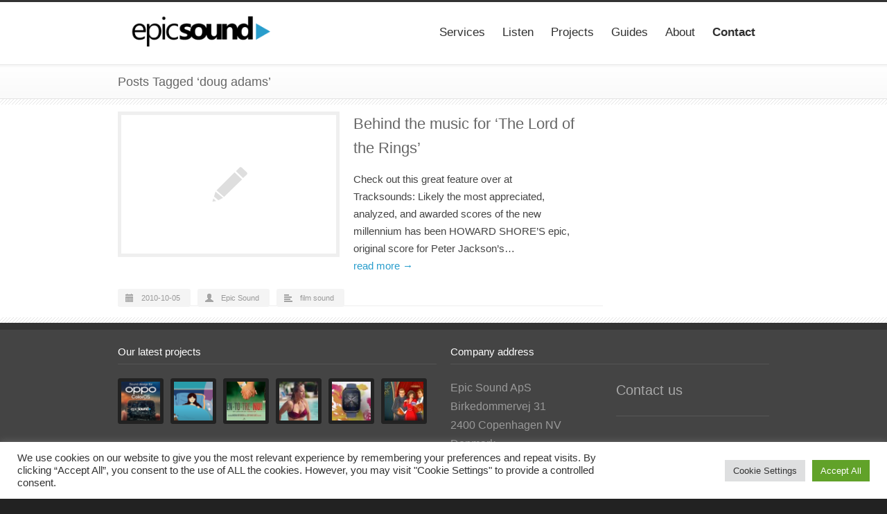

--- FILE ---
content_type: text/html; charset=utf-8
request_url: https://www.google.com/recaptcha/api2/anchor?ar=1&k=6LfngJcUAAAAANDcER0M-xHB2aP0gelIPHkAZVGO&co=aHR0cHM6Ly93d3cuZXBpY3NvdW5kLmNvbTo0NDM.&hl=en&v=PoyoqOPhxBO7pBk68S4YbpHZ&size=invisible&anchor-ms=20000&execute-ms=30000&cb=ibtmp6qn9e6e
body_size: 48922
content:
<!DOCTYPE HTML><html dir="ltr" lang="en"><head><meta http-equiv="Content-Type" content="text/html; charset=UTF-8">
<meta http-equiv="X-UA-Compatible" content="IE=edge">
<title>reCAPTCHA</title>
<style type="text/css">
/* cyrillic-ext */
@font-face {
  font-family: 'Roboto';
  font-style: normal;
  font-weight: 400;
  font-stretch: 100%;
  src: url(//fonts.gstatic.com/s/roboto/v48/KFO7CnqEu92Fr1ME7kSn66aGLdTylUAMa3GUBHMdazTgWw.woff2) format('woff2');
  unicode-range: U+0460-052F, U+1C80-1C8A, U+20B4, U+2DE0-2DFF, U+A640-A69F, U+FE2E-FE2F;
}
/* cyrillic */
@font-face {
  font-family: 'Roboto';
  font-style: normal;
  font-weight: 400;
  font-stretch: 100%;
  src: url(//fonts.gstatic.com/s/roboto/v48/KFO7CnqEu92Fr1ME7kSn66aGLdTylUAMa3iUBHMdazTgWw.woff2) format('woff2');
  unicode-range: U+0301, U+0400-045F, U+0490-0491, U+04B0-04B1, U+2116;
}
/* greek-ext */
@font-face {
  font-family: 'Roboto';
  font-style: normal;
  font-weight: 400;
  font-stretch: 100%;
  src: url(//fonts.gstatic.com/s/roboto/v48/KFO7CnqEu92Fr1ME7kSn66aGLdTylUAMa3CUBHMdazTgWw.woff2) format('woff2');
  unicode-range: U+1F00-1FFF;
}
/* greek */
@font-face {
  font-family: 'Roboto';
  font-style: normal;
  font-weight: 400;
  font-stretch: 100%;
  src: url(//fonts.gstatic.com/s/roboto/v48/KFO7CnqEu92Fr1ME7kSn66aGLdTylUAMa3-UBHMdazTgWw.woff2) format('woff2');
  unicode-range: U+0370-0377, U+037A-037F, U+0384-038A, U+038C, U+038E-03A1, U+03A3-03FF;
}
/* math */
@font-face {
  font-family: 'Roboto';
  font-style: normal;
  font-weight: 400;
  font-stretch: 100%;
  src: url(//fonts.gstatic.com/s/roboto/v48/KFO7CnqEu92Fr1ME7kSn66aGLdTylUAMawCUBHMdazTgWw.woff2) format('woff2');
  unicode-range: U+0302-0303, U+0305, U+0307-0308, U+0310, U+0312, U+0315, U+031A, U+0326-0327, U+032C, U+032F-0330, U+0332-0333, U+0338, U+033A, U+0346, U+034D, U+0391-03A1, U+03A3-03A9, U+03B1-03C9, U+03D1, U+03D5-03D6, U+03F0-03F1, U+03F4-03F5, U+2016-2017, U+2034-2038, U+203C, U+2040, U+2043, U+2047, U+2050, U+2057, U+205F, U+2070-2071, U+2074-208E, U+2090-209C, U+20D0-20DC, U+20E1, U+20E5-20EF, U+2100-2112, U+2114-2115, U+2117-2121, U+2123-214F, U+2190, U+2192, U+2194-21AE, U+21B0-21E5, U+21F1-21F2, U+21F4-2211, U+2213-2214, U+2216-22FF, U+2308-230B, U+2310, U+2319, U+231C-2321, U+2336-237A, U+237C, U+2395, U+239B-23B7, U+23D0, U+23DC-23E1, U+2474-2475, U+25AF, U+25B3, U+25B7, U+25BD, U+25C1, U+25CA, U+25CC, U+25FB, U+266D-266F, U+27C0-27FF, U+2900-2AFF, U+2B0E-2B11, U+2B30-2B4C, U+2BFE, U+3030, U+FF5B, U+FF5D, U+1D400-1D7FF, U+1EE00-1EEFF;
}
/* symbols */
@font-face {
  font-family: 'Roboto';
  font-style: normal;
  font-weight: 400;
  font-stretch: 100%;
  src: url(//fonts.gstatic.com/s/roboto/v48/KFO7CnqEu92Fr1ME7kSn66aGLdTylUAMaxKUBHMdazTgWw.woff2) format('woff2');
  unicode-range: U+0001-000C, U+000E-001F, U+007F-009F, U+20DD-20E0, U+20E2-20E4, U+2150-218F, U+2190, U+2192, U+2194-2199, U+21AF, U+21E6-21F0, U+21F3, U+2218-2219, U+2299, U+22C4-22C6, U+2300-243F, U+2440-244A, U+2460-24FF, U+25A0-27BF, U+2800-28FF, U+2921-2922, U+2981, U+29BF, U+29EB, U+2B00-2BFF, U+4DC0-4DFF, U+FFF9-FFFB, U+10140-1018E, U+10190-1019C, U+101A0, U+101D0-101FD, U+102E0-102FB, U+10E60-10E7E, U+1D2C0-1D2D3, U+1D2E0-1D37F, U+1F000-1F0FF, U+1F100-1F1AD, U+1F1E6-1F1FF, U+1F30D-1F30F, U+1F315, U+1F31C, U+1F31E, U+1F320-1F32C, U+1F336, U+1F378, U+1F37D, U+1F382, U+1F393-1F39F, U+1F3A7-1F3A8, U+1F3AC-1F3AF, U+1F3C2, U+1F3C4-1F3C6, U+1F3CA-1F3CE, U+1F3D4-1F3E0, U+1F3ED, U+1F3F1-1F3F3, U+1F3F5-1F3F7, U+1F408, U+1F415, U+1F41F, U+1F426, U+1F43F, U+1F441-1F442, U+1F444, U+1F446-1F449, U+1F44C-1F44E, U+1F453, U+1F46A, U+1F47D, U+1F4A3, U+1F4B0, U+1F4B3, U+1F4B9, U+1F4BB, U+1F4BF, U+1F4C8-1F4CB, U+1F4D6, U+1F4DA, U+1F4DF, U+1F4E3-1F4E6, U+1F4EA-1F4ED, U+1F4F7, U+1F4F9-1F4FB, U+1F4FD-1F4FE, U+1F503, U+1F507-1F50B, U+1F50D, U+1F512-1F513, U+1F53E-1F54A, U+1F54F-1F5FA, U+1F610, U+1F650-1F67F, U+1F687, U+1F68D, U+1F691, U+1F694, U+1F698, U+1F6AD, U+1F6B2, U+1F6B9-1F6BA, U+1F6BC, U+1F6C6-1F6CF, U+1F6D3-1F6D7, U+1F6E0-1F6EA, U+1F6F0-1F6F3, U+1F6F7-1F6FC, U+1F700-1F7FF, U+1F800-1F80B, U+1F810-1F847, U+1F850-1F859, U+1F860-1F887, U+1F890-1F8AD, U+1F8B0-1F8BB, U+1F8C0-1F8C1, U+1F900-1F90B, U+1F93B, U+1F946, U+1F984, U+1F996, U+1F9E9, U+1FA00-1FA6F, U+1FA70-1FA7C, U+1FA80-1FA89, U+1FA8F-1FAC6, U+1FACE-1FADC, U+1FADF-1FAE9, U+1FAF0-1FAF8, U+1FB00-1FBFF;
}
/* vietnamese */
@font-face {
  font-family: 'Roboto';
  font-style: normal;
  font-weight: 400;
  font-stretch: 100%;
  src: url(//fonts.gstatic.com/s/roboto/v48/KFO7CnqEu92Fr1ME7kSn66aGLdTylUAMa3OUBHMdazTgWw.woff2) format('woff2');
  unicode-range: U+0102-0103, U+0110-0111, U+0128-0129, U+0168-0169, U+01A0-01A1, U+01AF-01B0, U+0300-0301, U+0303-0304, U+0308-0309, U+0323, U+0329, U+1EA0-1EF9, U+20AB;
}
/* latin-ext */
@font-face {
  font-family: 'Roboto';
  font-style: normal;
  font-weight: 400;
  font-stretch: 100%;
  src: url(//fonts.gstatic.com/s/roboto/v48/KFO7CnqEu92Fr1ME7kSn66aGLdTylUAMa3KUBHMdazTgWw.woff2) format('woff2');
  unicode-range: U+0100-02BA, U+02BD-02C5, U+02C7-02CC, U+02CE-02D7, U+02DD-02FF, U+0304, U+0308, U+0329, U+1D00-1DBF, U+1E00-1E9F, U+1EF2-1EFF, U+2020, U+20A0-20AB, U+20AD-20C0, U+2113, U+2C60-2C7F, U+A720-A7FF;
}
/* latin */
@font-face {
  font-family: 'Roboto';
  font-style: normal;
  font-weight: 400;
  font-stretch: 100%;
  src: url(//fonts.gstatic.com/s/roboto/v48/KFO7CnqEu92Fr1ME7kSn66aGLdTylUAMa3yUBHMdazQ.woff2) format('woff2');
  unicode-range: U+0000-00FF, U+0131, U+0152-0153, U+02BB-02BC, U+02C6, U+02DA, U+02DC, U+0304, U+0308, U+0329, U+2000-206F, U+20AC, U+2122, U+2191, U+2193, U+2212, U+2215, U+FEFF, U+FFFD;
}
/* cyrillic-ext */
@font-face {
  font-family: 'Roboto';
  font-style: normal;
  font-weight: 500;
  font-stretch: 100%;
  src: url(//fonts.gstatic.com/s/roboto/v48/KFO7CnqEu92Fr1ME7kSn66aGLdTylUAMa3GUBHMdazTgWw.woff2) format('woff2');
  unicode-range: U+0460-052F, U+1C80-1C8A, U+20B4, U+2DE0-2DFF, U+A640-A69F, U+FE2E-FE2F;
}
/* cyrillic */
@font-face {
  font-family: 'Roboto';
  font-style: normal;
  font-weight: 500;
  font-stretch: 100%;
  src: url(//fonts.gstatic.com/s/roboto/v48/KFO7CnqEu92Fr1ME7kSn66aGLdTylUAMa3iUBHMdazTgWw.woff2) format('woff2');
  unicode-range: U+0301, U+0400-045F, U+0490-0491, U+04B0-04B1, U+2116;
}
/* greek-ext */
@font-face {
  font-family: 'Roboto';
  font-style: normal;
  font-weight: 500;
  font-stretch: 100%;
  src: url(//fonts.gstatic.com/s/roboto/v48/KFO7CnqEu92Fr1ME7kSn66aGLdTylUAMa3CUBHMdazTgWw.woff2) format('woff2');
  unicode-range: U+1F00-1FFF;
}
/* greek */
@font-face {
  font-family: 'Roboto';
  font-style: normal;
  font-weight: 500;
  font-stretch: 100%;
  src: url(//fonts.gstatic.com/s/roboto/v48/KFO7CnqEu92Fr1ME7kSn66aGLdTylUAMa3-UBHMdazTgWw.woff2) format('woff2');
  unicode-range: U+0370-0377, U+037A-037F, U+0384-038A, U+038C, U+038E-03A1, U+03A3-03FF;
}
/* math */
@font-face {
  font-family: 'Roboto';
  font-style: normal;
  font-weight: 500;
  font-stretch: 100%;
  src: url(//fonts.gstatic.com/s/roboto/v48/KFO7CnqEu92Fr1ME7kSn66aGLdTylUAMawCUBHMdazTgWw.woff2) format('woff2');
  unicode-range: U+0302-0303, U+0305, U+0307-0308, U+0310, U+0312, U+0315, U+031A, U+0326-0327, U+032C, U+032F-0330, U+0332-0333, U+0338, U+033A, U+0346, U+034D, U+0391-03A1, U+03A3-03A9, U+03B1-03C9, U+03D1, U+03D5-03D6, U+03F0-03F1, U+03F4-03F5, U+2016-2017, U+2034-2038, U+203C, U+2040, U+2043, U+2047, U+2050, U+2057, U+205F, U+2070-2071, U+2074-208E, U+2090-209C, U+20D0-20DC, U+20E1, U+20E5-20EF, U+2100-2112, U+2114-2115, U+2117-2121, U+2123-214F, U+2190, U+2192, U+2194-21AE, U+21B0-21E5, U+21F1-21F2, U+21F4-2211, U+2213-2214, U+2216-22FF, U+2308-230B, U+2310, U+2319, U+231C-2321, U+2336-237A, U+237C, U+2395, U+239B-23B7, U+23D0, U+23DC-23E1, U+2474-2475, U+25AF, U+25B3, U+25B7, U+25BD, U+25C1, U+25CA, U+25CC, U+25FB, U+266D-266F, U+27C0-27FF, U+2900-2AFF, U+2B0E-2B11, U+2B30-2B4C, U+2BFE, U+3030, U+FF5B, U+FF5D, U+1D400-1D7FF, U+1EE00-1EEFF;
}
/* symbols */
@font-face {
  font-family: 'Roboto';
  font-style: normal;
  font-weight: 500;
  font-stretch: 100%;
  src: url(//fonts.gstatic.com/s/roboto/v48/KFO7CnqEu92Fr1ME7kSn66aGLdTylUAMaxKUBHMdazTgWw.woff2) format('woff2');
  unicode-range: U+0001-000C, U+000E-001F, U+007F-009F, U+20DD-20E0, U+20E2-20E4, U+2150-218F, U+2190, U+2192, U+2194-2199, U+21AF, U+21E6-21F0, U+21F3, U+2218-2219, U+2299, U+22C4-22C6, U+2300-243F, U+2440-244A, U+2460-24FF, U+25A0-27BF, U+2800-28FF, U+2921-2922, U+2981, U+29BF, U+29EB, U+2B00-2BFF, U+4DC0-4DFF, U+FFF9-FFFB, U+10140-1018E, U+10190-1019C, U+101A0, U+101D0-101FD, U+102E0-102FB, U+10E60-10E7E, U+1D2C0-1D2D3, U+1D2E0-1D37F, U+1F000-1F0FF, U+1F100-1F1AD, U+1F1E6-1F1FF, U+1F30D-1F30F, U+1F315, U+1F31C, U+1F31E, U+1F320-1F32C, U+1F336, U+1F378, U+1F37D, U+1F382, U+1F393-1F39F, U+1F3A7-1F3A8, U+1F3AC-1F3AF, U+1F3C2, U+1F3C4-1F3C6, U+1F3CA-1F3CE, U+1F3D4-1F3E0, U+1F3ED, U+1F3F1-1F3F3, U+1F3F5-1F3F7, U+1F408, U+1F415, U+1F41F, U+1F426, U+1F43F, U+1F441-1F442, U+1F444, U+1F446-1F449, U+1F44C-1F44E, U+1F453, U+1F46A, U+1F47D, U+1F4A3, U+1F4B0, U+1F4B3, U+1F4B9, U+1F4BB, U+1F4BF, U+1F4C8-1F4CB, U+1F4D6, U+1F4DA, U+1F4DF, U+1F4E3-1F4E6, U+1F4EA-1F4ED, U+1F4F7, U+1F4F9-1F4FB, U+1F4FD-1F4FE, U+1F503, U+1F507-1F50B, U+1F50D, U+1F512-1F513, U+1F53E-1F54A, U+1F54F-1F5FA, U+1F610, U+1F650-1F67F, U+1F687, U+1F68D, U+1F691, U+1F694, U+1F698, U+1F6AD, U+1F6B2, U+1F6B9-1F6BA, U+1F6BC, U+1F6C6-1F6CF, U+1F6D3-1F6D7, U+1F6E0-1F6EA, U+1F6F0-1F6F3, U+1F6F7-1F6FC, U+1F700-1F7FF, U+1F800-1F80B, U+1F810-1F847, U+1F850-1F859, U+1F860-1F887, U+1F890-1F8AD, U+1F8B0-1F8BB, U+1F8C0-1F8C1, U+1F900-1F90B, U+1F93B, U+1F946, U+1F984, U+1F996, U+1F9E9, U+1FA00-1FA6F, U+1FA70-1FA7C, U+1FA80-1FA89, U+1FA8F-1FAC6, U+1FACE-1FADC, U+1FADF-1FAE9, U+1FAF0-1FAF8, U+1FB00-1FBFF;
}
/* vietnamese */
@font-face {
  font-family: 'Roboto';
  font-style: normal;
  font-weight: 500;
  font-stretch: 100%;
  src: url(//fonts.gstatic.com/s/roboto/v48/KFO7CnqEu92Fr1ME7kSn66aGLdTylUAMa3OUBHMdazTgWw.woff2) format('woff2');
  unicode-range: U+0102-0103, U+0110-0111, U+0128-0129, U+0168-0169, U+01A0-01A1, U+01AF-01B0, U+0300-0301, U+0303-0304, U+0308-0309, U+0323, U+0329, U+1EA0-1EF9, U+20AB;
}
/* latin-ext */
@font-face {
  font-family: 'Roboto';
  font-style: normal;
  font-weight: 500;
  font-stretch: 100%;
  src: url(//fonts.gstatic.com/s/roboto/v48/KFO7CnqEu92Fr1ME7kSn66aGLdTylUAMa3KUBHMdazTgWw.woff2) format('woff2');
  unicode-range: U+0100-02BA, U+02BD-02C5, U+02C7-02CC, U+02CE-02D7, U+02DD-02FF, U+0304, U+0308, U+0329, U+1D00-1DBF, U+1E00-1E9F, U+1EF2-1EFF, U+2020, U+20A0-20AB, U+20AD-20C0, U+2113, U+2C60-2C7F, U+A720-A7FF;
}
/* latin */
@font-face {
  font-family: 'Roboto';
  font-style: normal;
  font-weight: 500;
  font-stretch: 100%;
  src: url(//fonts.gstatic.com/s/roboto/v48/KFO7CnqEu92Fr1ME7kSn66aGLdTylUAMa3yUBHMdazQ.woff2) format('woff2');
  unicode-range: U+0000-00FF, U+0131, U+0152-0153, U+02BB-02BC, U+02C6, U+02DA, U+02DC, U+0304, U+0308, U+0329, U+2000-206F, U+20AC, U+2122, U+2191, U+2193, U+2212, U+2215, U+FEFF, U+FFFD;
}
/* cyrillic-ext */
@font-face {
  font-family: 'Roboto';
  font-style: normal;
  font-weight: 900;
  font-stretch: 100%;
  src: url(//fonts.gstatic.com/s/roboto/v48/KFO7CnqEu92Fr1ME7kSn66aGLdTylUAMa3GUBHMdazTgWw.woff2) format('woff2');
  unicode-range: U+0460-052F, U+1C80-1C8A, U+20B4, U+2DE0-2DFF, U+A640-A69F, U+FE2E-FE2F;
}
/* cyrillic */
@font-face {
  font-family: 'Roboto';
  font-style: normal;
  font-weight: 900;
  font-stretch: 100%;
  src: url(//fonts.gstatic.com/s/roboto/v48/KFO7CnqEu92Fr1ME7kSn66aGLdTylUAMa3iUBHMdazTgWw.woff2) format('woff2');
  unicode-range: U+0301, U+0400-045F, U+0490-0491, U+04B0-04B1, U+2116;
}
/* greek-ext */
@font-face {
  font-family: 'Roboto';
  font-style: normal;
  font-weight: 900;
  font-stretch: 100%;
  src: url(//fonts.gstatic.com/s/roboto/v48/KFO7CnqEu92Fr1ME7kSn66aGLdTylUAMa3CUBHMdazTgWw.woff2) format('woff2');
  unicode-range: U+1F00-1FFF;
}
/* greek */
@font-face {
  font-family: 'Roboto';
  font-style: normal;
  font-weight: 900;
  font-stretch: 100%;
  src: url(//fonts.gstatic.com/s/roboto/v48/KFO7CnqEu92Fr1ME7kSn66aGLdTylUAMa3-UBHMdazTgWw.woff2) format('woff2');
  unicode-range: U+0370-0377, U+037A-037F, U+0384-038A, U+038C, U+038E-03A1, U+03A3-03FF;
}
/* math */
@font-face {
  font-family: 'Roboto';
  font-style: normal;
  font-weight: 900;
  font-stretch: 100%;
  src: url(//fonts.gstatic.com/s/roboto/v48/KFO7CnqEu92Fr1ME7kSn66aGLdTylUAMawCUBHMdazTgWw.woff2) format('woff2');
  unicode-range: U+0302-0303, U+0305, U+0307-0308, U+0310, U+0312, U+0315, U+031A, U+0326-0327, U+032C, U+032F-0330, U+0332-0333, U+0338, U+033A, U+0346, U+034D, U+0391-03A1, U+03A3-03A9, U+03B1-03C9, U+03D1, U+03D5-03D6, U+03F0-03F1, U+03F4-03F5, U+2016-2017, U+2034-2038, U+203C, U+2040, U+2043, U+2047, U+2050, U+2057, U+205F, U+2070-2071, U+2074-208E, U+2090-209C, U+20D0-20DC, U+20E1, U+20E5-20EF, U+2100-2112, U+2114-2115, U+2117-2121, U+2123-214F, U+2190, U+2192, U+2194-21AE, U+21B0-21E5, U+21F1-21F2, U+21F4-2211, U+2213-2214, U+2216-22FF, U+2308-230B, U+2310, U+2319, U+231C-2321, U+2336-237A, U+237C, U+2395, U+239B-23B7, U+23D0, U+23DC-23E1, U+2474-2475, U+25AF, U+25B3, U+25B7, U+25BD, U+25C1, U+25CA, U+25CC, U+25FB, U+266D-266F, U+27C0-27FF, U+2900-2AFF, U+2B0E-2B11, U+2B30-2B4C, U+2BFE, U+3030, U+FF5B, U+FF5D, U+1D400-1D7FF, U+1EE00-1EEFF;
}
/* symbols */
@font-face {
  font-family: 'Roboto';
  font-style: normal;
  font-weight: 900;
  font-stretch: 100%;
  src: url(//fonts.gstatic.com/s/roboto/v48/KFO7CnqEu92Fr1ME7kSn66aGLdTylUAMaxKUBHMdazTgWw.woff2) format('woff2');
  unicode-range: U+0001-000C, U+000E-001F, U+007F-009F, U+20DD-20E0, U+20E2-20E4, U+2150-218F, U+2190, U+2192, U+2194-2199, U+21AF, U+21E6-21F0, U+21F3, U+2218-2219, U+2299, U+22C4-22C6, U+2300-243F, U+2440-244A, U+2460-24FF, U+25A0-27BF, U+2800-28FF, U+2921-2922, U+2981, U+29BF, U+29EB, U+2B00-2BFF, U+4DC0-4DFF, U+FFF9-FFFB, U+10140-1018E, U+10190-1019C, U+101A0, U+101D0-101FD, U+102E0-102FB, U+10E60-10E7E, U+1D2C0-1D2D3, U+1D2E0-1D37F, U+1F000-1F0FF, U+1F100-1F1AD, U+1F1E6-1F1FF, U+1F30D-1F30F, U+1F315, U+1F31C, U+1F31E, U+1F320-1F32C, U+1F336, U+1F378, U+1F37D, U+1F382, U+1F393-1F39F, U+1F3A7-1F3A8, U+1F3AC-1F3AF, U+1F3C2, U+1F3C4-1F3C6, U+1F3CA-1F3CE, U+1F3D4-1F3E0, U+1F3ED, U+1F3F1-1F3F3, U+1F3F5-1F3F7, U+1F408, U+1F415, U+1F41F, U+1F426, U+1F43F, U+1F441-1F442, U+1F444, U+1F446-1F449, U+1F44C-1F44E, U+1F453, U+1F46A, U+1F47D, U+1F4A3, U+1F4B0, U+1F4B3, U+1F4B9, U+1F4BB, U+1F4BF, U+1F4C8-1F4CB, U+1F4D6, U+1F4DA, U+1F4DF, U+1F4E3-1F4E6, U+1F4EA-1F4ED, U+1F4F7, U+1F4F9-1F4FB, U+1F4FD-1F4FE, U+1F503, U+1F507-1F50B, U+1F50D, U+1F512-1F513, U+1F53E-1F54A, U+1F54F-1F5FA, U+1F610, U+1F650-1F67F, U+1F687, U+1F68D, U+1F691, U+1F694, U+1F698, U+1F6AD, U+1F6B2, U+1F6B9-1F6BA, U+1F6BC, U+1F6C6-1F6CF, U+1F6D3-1F6D7, U+1F6E0-1F6EA, U+1F6F0-1F6F3, U+1F6F7-1F6FC, U+1F700-1F7FF, U+1F800-1F80B, U+1F810-1F847, U+1F850-1F859, U+1F860-1F887, U+1F890-1F8AD, U+1F8B0-1F8BB, U+1F8C0-1F8C1, U+1F900-1F90B, U+1F93B, U+1F946, U+1F984, U+1F996, U+1F9E9, U+1FA00-1FA6F, U+1FA70-1FA7C, U+1FA80-1FA89, U+1FA8F-1FAC6, U+1FACE-1FADC, U+1FADF-1FAE9, U+1FAF0-1FAF8, U+1FB00-1FBFF;
}
/* vietnamese */
@font-face {
  font-family: 'Roboto';
  font-style: normal;
  font-weight: 900;
  font-stretch: 100%;
  src: url(//fonts.gstatic.com/s/roboto/v48/KFO7CnqEu92Fr1ME7kSn66aGLdTylUAMa3OUBHMdazTgWw.woff2) format('woff2');
  unicode-range: U+0102-0103, U+0110-0111, U+0128-0129, U+0168-0169, U+01A0-01A1, U+01AF-01B0, U+0300-0301, U+0303-0304, U+0308-0309, U+0323, U+0329, U+1EA0-1EF9, U+20AB;
}
/* latin-ext */
@font-face {
  font-family: 'Roboto';
  font-style: normal;
  font-weight: 900;
  font-stretch: 100%;
  src: url(//fonts.gstatic.com/s/roboto/v48/KFO7CnqEu92Fr1ME7kSn66aGLdTylUAMa3KUBHMdazTgWw.woff2) format('woff2');
  unicode-range: U+0100-02BA, U+02BD-02C5, U+02C7-02CC, U+02CE-02D7, U+02DD-02FF, U+0304, U+0308, U+0329, U+1D00-1DBF, U+1E00-1E9F, U+1EF2-1EFF, U+2020, U+20A0-20AB, U+20AD-20C0, U+2113, U+2C60-2C7F, U+A720-A7FF;
}
/* latin */
@font-face {
  font-family: 'Roboto';
  font-style: normal;
  font-weight: 900;
  font-stretch: 100%;
  src: url(//fonts.gstatic.com/s/roboto/v48/KFO7CnqEu92Fr1ME7kSn66aGLdTylUAMa3yUBHMdazQ.woff2) format('woff2');
  unicode-range: U+0000-00FF, U+0131, U+0152-0153, U+02BB-02BC, U+02C6, U+02DA, U+02DC, U+0304, U+0308, U+0329, U+2000-206F, U+20AC, U+2122, U+2191, U+2193, U+2212, U+2215, U+FEFF, U+FFFD;
}

</style>
<link rel="stylesheet" type="text/css" href="https://www.gstatic.com/recaptcha/releases/PoyoqOPhxBO7pBk68S4YbpHZ/styles__ltr.css">
<script nonce="j1ePHvVdvE0gXxN2-HfPMQ" type="text/javascript">window['__recaptcha_api'] = 'https://www.google.com/recaptcha/api2/';</script>
<script type="text/javascript" src="https://www.gstatic.com/recaptcha/releases/PoyoqOPhxBO7pBk68S4YbpHZ/recaptcha__en.js" nonce="j1ePHvVdvE0gXxN2-HfPMQ">
      
    </script></head>
<body><div id="rc-anchor-alert" class="rc-anchor-alert"></div>
<input type="hidden" id="recaptcha-token" value="[base64]">
<script type="text/javascript" nonce="j1ePHvVdvE0gXxN2-HfPMQ">
      recaptcha.anchor.Main.init("[\x22ainput\x22,[\x22bgdata\x22,\x22\x22,\[base64]/[base64]/[base64]/ZyhXLGgpOnEoW04sMjEsbF0sVywwKSxoKSxmYWxzZSxmYWxzZSl9Y2F0Y2goayl7RygzNTgsVyk/[base64]/[base64]/[base64]/[base64]/[base64]/[base64]/[base64]/bmV3IEJbT10oRFswXSk6dz09Mj9uZXcgQltPXShEWzBdLERbMV0pOnc9PTM/bmV3IEJbT10oRFswXSxEWzFdLERbMl0pOnc9PTQ/[base64]/[base64]/[base64]/[base64]/[base64]\\u003d\x22,\[base64]\\u003d\\u003d\x22,\x22TxNPNcKLwqDDqGgVeHA/wpcKOmbDoXHCnClXU8O6w7MJw4PCuH3Dp0rCpzXDtFrCjCfDkcKtScKcQyAAw4ANMyhpw4Qrw74BLMKPLgEkfUU1CSUXwr7Ct1DDjwrCucOcw6EvwoUcw6zDisKlw5dsRMODwqvDu8OEPzTCnmbDm8KfwqA8woskw4Q/NE7CtWBsw50Ofz3CssOpEsORSHnCulsiIMOawr0RdW86J8ODw4bCqCUvwobDoMKWw4vDjMO8NxtWbsKCwrzCssOQZD/Cg8ORw6nChCfCg8OYwqHCtsKRwrJVPjvChsKGUcOFQCLCq8K+wrPClj8PwqPDl1wcwrrCswwIwoXCoMKlwqFcw6QVwpPDmcKdSsOcwqfDqidow5Eqwr9Yw7jDqcKtw7E9w7JjO8OwJCzDmE/DosOow4Erw7gQw5oCw4ofVAZFA8KJGMKbwpU4MF7DpyTDs8OVQ1sPEsK+IHZmw4sjw4HDicOqw77CqcK0BMKvZMOKX1DDrcK2J8Kjw5jCncOSIsOlwqXCl1LDg2/[base64]/[base64]/Dtk3DtFPDpcOfwoDCnT9YCsKJwqfCggLCoHfCqsKKwqLDmsOKZElrMH3DskUbQxVEI8OqwprCq3hsQ1ZzQRvCvcKcf8OpfMOWA8KmP8OjwpRQKgXDscO0HVTDhcKvw5gCCcOFw5d4wr3CpndKwpDDgFU4OcOEbsOdWMOaWlfCjFXDpyt4wq/DuR/Crk8yFX7Du8K2OcOhcS/DrF9qKcKVwq98MgnClhZLw5pHw5rCncO5wplTXWzCvTXCvSgxw5fDkj0YwpXDm19Wwp/[base64]/DosKiwphqwqwpwrjCohLCu8ORVsKWwqloex8WFsO8wqEzw5jCpMOMwqMzJ8KfIMOSe0TDrcKOw5jDsijCp8K4VsOOVsKFJ1ZPVzIvwop8w7dyw6fDgw7CoT8gIMOjaWjDo1cKesKkw6zCrHBawp/DmDJLfWTCpE7Dli5Hw4dYFcKCfCpaw5QsNjtSwr3CuE/Dk8Opw6dVE8OFGcOFPMKXw58RPcKbw4jDp8O2V8KRw67Cg8OCLXrDqcKqw5sHPkzCsgLDlRJeVcOlBksfw7DCkFnCu8OjPnrCi35Xw6lgwoTCtsOewr7Dr8KPQxTCmmfCu8Kiw5/CtMOITcOew4s9wq3CjMKPDmYNUCE8KMKhwpPCq1PCkUTCpTMYwpIhwpXDjMOqA8KvMADDhGMjV8K2wqHCg3pafGstw5bCnTxow5p+F2vDoUfDh2AzFcKyw7nCkMKcw4wPLmLDtcO0wobCvMOPNcO/SsO7fcKbw6bDpmLDjgLDscOhFMKIGQLCsRdrMcOvwqwVAMOSwoAeP8K3w6F+wpBnIsO1wp3DpMKjSwENw5HDoMKaLATDs3DCoMOrIRvDrgQMBnksw5HCpWvDqAzDqRkmcWrDjC7CsUNSUBoXw4jCu8OybG7DhE5xOB5qecOEwp7Dt1ltw4d0w6xrw654wp7Co8K1aQ/[base64]/XWF8w5MnHUpVVsO/QsKgw6PCiMKpw6kQQ8KzbsK+DxJbNcKqw7DDsUfDt33CnGrCikozRcOXYMOswoNRw5M8w65YenrDhMK4WRXCnsKIeMKrwp5Ew4xLWsK+w7nCvMKNw5HCkCzCksK/w5TCvMOrV2XDsitqbMKRw4rDksKXw48oESwUfATCiWNIwrXCoXp8w7vClMOnw5TCrMOmwobDv3HDnMOTw5LDhkPCmHDCgMKpDiRqwo1IZ1HCjMOhw6PCm1/DqXvDtMOPLyZ7wo8uw5oLRCglYVQPVwdxIMKDPcOFKsKPwoTCnS/Ct8Orw5N1RCZZIHbCvHUPw4PCo8OGw6vCkE9RwrLCqiBAw4LCrhBUw5YYUsKowoBfFMK2w70cUQQ8w6HDgkZfK00pRcK/w6RkTiIREMK0Zw3Dt8KOIFTCq8KoPMOPCk/DrcK0w5dAOcKIw6xFwqTDoF52w4jCgVTDsEPCg8K6w5HCojhGIcO4w7gmXjfCrsK6JkQ1w6kQLcO8YxZKd8OXw51AS8Kvw6zDoF/Cg8KxwqoSw49AJMOQw4gqWmMYdjtnw6YXUSzCg18rw5jDmsKJfl8DR8KbPMKNIiNUwqzCinJ1ZgZHJ8Knwo/DvCgSwqRXw6pFKRfDu17CncOEK8Okwr3CgMOSwonDhcKcBgDCusKqfgLCgsOywppNwqTDiMKxwrJhU8Oxwq13wrQ0wq/DuVMHw5BEbsOvwr4LHMOdw5zCssOAw5UZwp3Ci8OPQsKswphew7zCpncwFcOaw4ppw6DCqXXDk2zDqzZOwohRb2/Cj3TDqw0PwrLDn8OEewR5w6lCA2/CosOFw6PCsjTDoBbDgj3CicOqwqZ/[base64]/CnMKWwpojw6siwrV0w4PDvQLCkyrCsXLCt8KwwoDDqzJDw7NjdsK9PMONAMO6wpvDhMK4UcK/[base64]/DpWzDhsOiTBDDlxVpwrhvw69gwpHCkcKcw5kFFMKNZRTCnzTCvQnCmBrDonw0w4fCisK5Oi0Ww7YHYcOAwoEAfMOrZzZlQsOeE8OGWsOSwoHCn37CiGgsTcOWNRbCqMKiwpTDo0o3wp9LK8OQMMOvw7/DpR5Sw4PDiCxBw7LChsKjwqrCp8OQwp3ChV7DoHNYw7fCsRLCp8KSHmMDwpPDgMKWIXTCkcKsw4JcIxvDuz7CnMKGwq/CmTMFwq/CqjDCj8ODw7NXwr43w7PDmhM7FMKLw67DlmwnUcKccsKnAgHCmMKBSC/CrMKGw64wwow/PQPCtMOcwq4hUsOmwqE6bsOsSMOsAsONIjVvw54Ywpxdw5zDiWTCqyzCvMOZwp3CrMK+LMKQw4rCuxXDkcO7X8OCWWo0Cjk/O8KfwrPCiQMaw4/DmFfCtxDCpz5twp/DgcOYw7ZiEHstw5DCuHTDvsKud24ew6haYcK5w6UUw7Bkw4TDtnHDkhx+w4Jgwr9Iw7HDkcODw7HDh8Kaw6w8C8KVwqrCtTjDisOpeRnCoG7Ck8OOEVDCk8KcOX/CrMK3w44HAgxFw7LDuG1oWMOTSMKBwoHDuxrDisKjXcKxw4zDvCchFAHChgvDvsOZwppcwqXCqcOOwpfDmQHDssKCw7HCnBIiwoPCuwzDjsKLMBoTBUTDrMOTYCzDicKDwqM2w4bCvUAsw7pcw67CtCnChcO9w4TCgsOxG8OsO8OAAsOkI8Kjw5x/cMO5w6TDoU9qDMOOF8KyO8OGFcOUEhzCv8K2wqAvRRjCi3zDnsOPw47DizYMwrlawqLDhB/DnV1hwqPDvcK6wq/DmWVaw69FCsKWGsOhwrJnWsK2GGUdwozCmDTDlcKDw5clLMK5KyI0wo4Kwp8NHyfDhywEwo4Uw4pOw5zCgF/CqFdowovDlhsGBXPClVcSwrbDgmbDlW/DvMKFTHIPw6DCnAPDgDPDgsKrwrPCrsKmw6hzwrV3NxbDo2tPw5LCgsKLV8K9wq/ChsK0wptQD8ObBcKrwqhfw44mVRwJfjzDuMO9w73DpSrCpGLDjWrDnloiQkYsaR7CkcKAZV8/[base64]/DrG9Yw7w3JnnDkRNKPMOjwqjDo3wdw73CjcOFfx8kw6PCmcOWw73DlsO8dg1QwpQpwobCkjwkRhLDnh7CvMOZwqvCsjpwI8KeJMOXwofDl37Ct13CvsK0EVYcwqxPFWnCmsOIVcOlw5HDok3Co8K+wrYsWGxdw6TCgsO2wpsWw7fDkm/DjgjDs2M/[base64]/CqyrCkS0KQwo6H1rCicKkf8KQwox5KMOpW8KFTStMVsOWID0jwrN7w5c8esK1S8OSwo3CiV/CtyEqFMKiwrPDoBEsVMKoKsOcZGB+w5PDvsOdGm3DksKrw6I4VhTDhcKSw7kWY8OmX1bCnHgtw5Fpw4bCkMKFbcO1wpTDucKHwrPCjS9rw47Cv8OrJCrDgcKQw5FWCMOADW5Cf8KJRsOQwp/DvXIVZcORQMOtw6vCojfCuMOofcOLHiPClMKBIMKBw786XydGSsKcJMOqw7fCucKrwqtcd8KlbsOlw6hQw6bDo8K3NnfDojQVwqNpLFJ/[base64]/Dt8OaEMOzB0fCrkE3wrvDhsKVwrFnw6PDtMODw7J6FybCsMKvw7YjwqYkwq/[base64]/[base64]/[base64]/DmiZAH8K1RcOZCkLDoUfCnsODwqbDr8KZwobDkMOCFlAfwoRTTndLQMOWJz7Ck8O/CMOzF8KJwqPCoULCmls0wr5qwplbwoTCqzofCMOPw7fDg0VqwqVfLsKfwp7Cn8OTw6p9O8K+MCBvwr7Dp8KbfsKyfMKeZsKVwoM2wrzDjng/w7xpDh0pw6TDtMO5wqPDhmVSO8OwwrzDrMKZXsO0NsOQdREVw5hzw7zCoMK5w5bCnsOYMcOUwrdew7QCYsKmwoHCrXYcZMOCD8K1wrZaDyvDhlPDlgrCkUrCtcOmw61Aw47CsMOnw5lmOg/CjRzCoyNVw5wqYUXCtw7DoMOhw45+WHksw47CtcK6w4jCscKmPn0Cw4onwqpzLzVeTsK8djXCrsOOw5PCtcKqwqTDoMOjw6jCpSvCmMOALgzCmn8PPhYawqnDqcOYf8KeAsKZcnnDkMKHwowXSsKeDF1Zb8K+dMK/ayDCiWnDgMOaw5bDvsOzVsOBwp/DssK1w4DDqWcfw4cuw6E7FnYnXARxwrrDlCDCqH3ChBfDgzHDrDjDtSvDvcOgw5sBLUDCom9gWsOFwpgdw5HDgcKwwro0w4QVIcOJPMKPwrllPcKdwrjCisKkw61kw5R7w7cywqtAG8Ozw4JvETbDsgcQw4/[base64]/CnsKAw58UMcOCVcK2w7cpdcOJVMK9w7c2wotEwq/Di8K4wpDCjTHCrcKSw49UBsKMJ8KlTcKdVUHDscKGVE9gXBIZw6NMwpvDusO+wow7w7rCsQtyw7/CjsOewpXDqsOHwpPCl8OqHcKEEsKQZ08wdMOxP8KCSsKAw6Qsw6pbZCANX8Kfw48/VcOGw6HCu8O8w6saMB/CusOIAsOHw7vDrWrDhhxVwrQqwp8zw6k7E8KBSMKawq9nZT7Dh1/CnVjCo8KgbQFobxs9wq7CtnNZLsKaw4J3wrgewqHDg0/DtsOXG8KFScKAJsOewop9wqsGbEADM1hZwq41w6EDw584aRPDocKrcMOqw6wNw5bCjsKBw7fDqT5swpvDnsK1fcKEw5LCuMKXWyjCnnjDtsO9wqTDsMKlPsKJMSzCncKbwqzDpA7CmsO3ODDCv8KSc0lnw4ozw7LDul/DiXfDjMKQw4QFI3rCqgzDlsKnUcKDXsO3UcKAR3XCliFkwqJ1ScO6NiRNYjJPwrTCjMK7IzbDmMOKw4XCj8OMYVFmQyjDk8KxdsOHW3w3DEMawp/DnBppw7LCvsObHVQlw43CtcKmwpNtw4sfw5LCh0NKw4ENEGoSw4vDu8KbwqnCqGDDhz9kfsO/BMOEwpTDpMODw6QqOVEjeA09eMODDcKiFsOQBnTCmcKKQcKaKMKZwr7Dvx3ChwwTSlgYw7rCrMONMyzClcKgdX3Ct8KzETrDmgnDr3bDthnCpMKdw484w6/Cs3FPS0vDpsOqR8KnwpVuelrCi8KmDRgdwpksfT4dDRsyw7/ChMOOwrBzwojCt8OLPMOVIsKldTbDs8KBf8OwI8O7wo14ZgfDscOAN8OsIsOywoJALxFewpvDtksDN8OIwqLDtMKFwo19w4nChTAkIWNIaMKEPMKYw6gzw41wSsKeR3tSwrfCuUfDqSDCpMKfw4/CtcKtwptHw7RYFcK9w67Dk8KiQ1nCvWttwqnDlgxYw7cwQ8O8S8K9KyUGwrt1Z8OFwr7CqcKRO8OUDMKewoViR3zCksKZAsKFb8KrO0YNwotaw7w4QcOmwqPCgcOqwr0gF8KfbT8Kw4gXw7vCr3zDrcK/w6EywqHDmcKyLMK5I8OKYRR1wrtbN3TDsMKYAlFOw5rCkMKzUMOLJzrCkXzCjy0pdMO1VsOZQsK9LMO3fsKSOcKEwqjDkSPDrG3ChcKEe37DuwTDosKfV8KewrfDr8Oww5R5wq3Cg2QLH37DqcOLw5vDnmrDgcKywohDIcOgEcOOccKGw75Jw7LDsW/[base64]/JMKlRxNDwo3DvUnDmnQYdz/DlsO4w41Ew6BYwpnCulvCj8OhWcOgwqgINsOZMsO3w6XDmTdgPMOdVx/CvQ/DumwHGcOWwrXCr20OK8KFwqF/[base64]/CvMOzTAzCsEYHwrDCpMKYcyvCvCMOwqzDo8KGw4PDjsKswrQPwoRgC3cPNcOew4bDuQjCv2hAQD3DlMK3dcO+wojCiMKOwrTCgcKfwozCsTNbwqd2OcK1DsOwwonCmnwxw6UkUMKICsOHw5vDgsKQw54AIcK5w5I3CcKmK1QAw4/CscODwqrDlwshaFRsbcKnwoLDuRp5w74aS8OnwqVyScKsw7nDuVZPwoYZwqREwoAiworCi0LCjMOmLSfCoWfDl8OPDWLCgMKWYFnCisKzeFwmwoHCt17Du8OYC8OBfwjDp8K5wrrDmsOGwqDCvnBGeHRnHsK1DlwKwp5jfcKbwq5PASs5w6fCmUI8GTgqwq/DqsOKRcOMwrBiwoBvw5sXw6HDlFZIemhrB2hRRGPDusOdYxJRK0LDjjTDpS3DgMORYVZOPm4uZcKawqLDu1hJHQUyw4/CnMOjP8O3w51QYsO5HmkTIGLCvcKhDC/CujplUcKhw7nCk8KfH8KOHcO9PAPDscO7wqjDmiXDq1VjTMK6wrbDssONwqBqw4cbw4PDmkHDkBVwCsOUwp/[base64]/DvkILYcKHa8OxwpoWwqnCtMKecz4lwrPCnMOswqorXCbClsK3w7VMw5fChsOcJMORWD1WwqfCmMOMw4RWwqPCtUXDsCkPTcKIwqRhEn56HcKNXcKMwqzDpMKBw4XDgsKSw61MwrXCpsOlIsOvJcOpSSDCgcOBwq0fwrsiwrY/Rw3CmxHCmTlqEcO6GXrDoMKvM8KXbF3CtMOmFsOAdlvDqsOiVAzDnCnDvsOuPsO2IS3DsMOJeSk+T31zfsOsJwMyw4NNfcKNw6JDw4zCsFU/wpbChMKhw7DDqsK6FcKgUA4sJxgFZznDqsODEEAGIsOhK0LCvsKZwqHDmEgDwrnCj8OvRygjwrUwK8KeVcKfWT/Cs8OKwrljCGTDr8OxH8KGw48Fwq3DkjjCkT3DrF5ZwqARw7/Dn8OQwotJDDPCj8KfwpDDgi4ow5TDh8K9XsKkwpzCuTrDtMOKwqjCssKDw7vDhcO/wqXDqVrCiMOow6pgfmJEwrjCv8OqwrLDlA5mODLCuWF7Q8K/DcK+w5XDmMKOwoxUwrgQLMOaaA7CjyTDt27DmMKmEsOTw5VXGMOcRMOGwp7Cv8O3G8OMZ8KVw7fCvhoADsKzXSHCuFvDlHTDsGoRw74nKW/DucKxwq7DosK8IsKQW8KtZsKPP8KGGnwGwpY7WlABwqzCocKLByvDrcK4KsOSwo00wpEhQ8O/wprDicKVAcOtMw7Dk8KtAyNRaxfCplowwqMZwrXDgsKGbsKPRMKPwpJawp4IBBRgNxDDmcOPwrDDgMKHQWtrBMKMGAxIw61rAlNdQ8OQXsOvAhDCpXrDmwdewp/CgHvDlS7Cu1tmw6R8NRYpDsKicMKRNSx7BTleQ8K7wrrDjS3ClMOJw4nDjHfCqMKuwpE9D37DvsKpCcKlL1Fxw410wr/ClMKCwpXCq8K+w6VzY8OGw7pSKcOnIEQ7aWnCr0zCij/Di8Kewq/Cq8KzwqHCsA9mGMOgRRPDjcKKw6BVE1vCmnnDsX7CpcKSwqLDqsKuw7g8KWHCih3CnVFpIMKvwo7DqAvCmjvCqV0vQcOewooNdCAUM8OrwoE8wrzDs8KTw7VPwqvCkgo2wr/[base64]/worCocKUecKJw6Z9wpQ5wpTChsO0ellJaElAwpRew54Hw6vCicK4w5PDgyrDrmrDocK1VQPCrcKibsOnXMKYa8KWanzDvcOqw4gZwrXCnmItIXjCvsKUw51wW8OCc2PCtTDDkSUKwqNybhRtwrNpecOuHCbCgC/CocK7w7F3wrFlwqbCoSzCqMKmwr9Hw7VUwq5XwpwoZiDCh8OlwqgwGMKjY8OTwolUTh0rLyQtXMKJw5NlwpjDqXILwpHDuGohJsKyD8KlVcKrXsKrwrZUCMOww4VbwqvCsDkVwqY4TsOrwqAXfAl8wp9mNWrDsTBAwoV/K8ONw6/CqsKFQ2x+wogNCTbDvSbDtcKxwoUMwqpiwojDg0rCl8KTwpDCvsOXVyMtw47DvlrCk8OicxDDo8OsYcKswonDmmfCisOlNsKsIE/DlSl+wqXDvcOSfcOawozCnMOPw7XDjU4Fw7zCgRAFwptvw7RQworCncKoNHTDpAs6b3FUfX0VbsOGwpEMW8Okw549wrTDjMKrGMO8wo1cKXsvw4pJHC1tw5VvaMOcGFoDwpnDv8Oowr4QXMK3R8OcwoHDncKzwpdcwr/ClsKJAcKlwqPCvWXCnBkqDsODbEHChH7DkWIoRDTCkMKJwq0xw6pUUcOWbQvCg8Ohw6PCgMO+ZBnDiMKKwqFAwrIvH1FkMcOZVTQ9wrDCj8O3YhgWYCN5C8OKW8OvBQzCpD8QVcKkZMOIbVUxwrvDlMK3VMO3w55pT0bDm0d8XEXDvsO2w5HDoDzCvj7DsE/CvMOdGhZqfsOcSBxSwrEEwrHCmcOIJsKTGMKOCBhgwoPCjXcCPcK3w5bCusKpKcOTw7bDq8OLS10uKMO+PsKNwq/CoVrCk8KqfUHCnMO/DwnDrcOdRhJswpRZwostwpbDghHCpsOgw4g1eMOPD8OqMMKLW8O5acOyXcKWU8KawpAYwrMYwpsnwoFbQ8KSWUbCrMK6STU0bSMpUsOvWMO1QsOrwq0XSzfCkFrCjHHDocKmw4UjSTvDosKFwp/DocOSwpXCu8KOwqRdWcOAOTo3wobCjcOrdAjCrnNAR8KROUzDlsKfw5VlOsKDwoVDw4TDhsOVKgo/w6zCpsKmfmYmw4/DlCjDoWLDlsKELcOHPycTw6TDuQ7DnTnCrBg/w7YXFMO/wrDCnj9mwqs0wpAZGMOuwrg8QizDoGDCiMKjw5R/[base64]/DnjbCncKoeRXDoMKJwocJAghhKcOuHcKJw6/Dn8Kpwq3Cm2NeanLCpcKlFsK4wq1eQ1bDh8KUwrnDlxw3fDTDrsOBRMKhw4jCiwliwpBYwozCkMOCacOuw6PCpVrCix1cw7XCgjRpworDvcKXwoLCjsKobsKFwoTCiGTCnU3CjUFZw4LDjFrCuMKXWFoYTsOYw7DDgiNFEQ/[base64]/w7lVJVfDgsKEw70nwrlOBHNCwqrCjxhZwqQnwrjDgxt0YVJfwqYvwofCoyAdw7Nuw7nDg2vDlcOEEsOGw67DusK0VMOSw4cORcKvwpwTw7Abw6XDjMOeBHAZwprCmcOVw5wsw6/CryjDvMKWDgHDvxl1w6PCs8K4w7Jew7cce8KTSwlqIEpLPsKLNsKiwp9DBTfCl8OVcHHCk8Ojwq7DjcK/w5UsacKkJsOLP8OrcGg1w5s3Mh/CsMOWw6gJw51fTS1Rwr3DlT/DrMOmw4lQwoBvcMOvM8K5wrQawqsbwqfDrk3Dm8KQAn13w4zDv0rColbCpwLDrELDsADDo8O4wqpEKsOsXWVrBMK0X8KAMg1DOCrCgSjCrMOww6LCtjZUw6lrFXY/wpUPwrxYw73CjznCkgpMw5E7HnfCk8KtwprChsOgbAldTcK9QVsCwok1YcK7RcKuW8KEwrUmw53CisKQwo9bw657W8KQw5fCu3/DjA1Dw7rDgcOEGMKrw6NIME7Cgj3CoMKMWMOaPsKmPSPCkEk1M8Kow7nCpsOEwrNBw77ClsKFIcOKHjdnIsKCSypxG3nDgsKHwoEPw6fDvQbDjsOfcsKMw59Bd8Klw4rDk8OBSg3Ci3PCi8K8MMOGwpDCsV3DvzcJAsKSIsKbwp/DsBPDm8KFwqfChcKFwp0OIzvCnMONF28+TMKqwr0KwqQ/wq7CogsYwps4wo/CjygvdlkjA1jCqsK2eMKnWAILwq83T8KWwo4CeMOzwrBzw5TCkFwCb8OZEnpUZcOZbmvDkFDChsObcADDqAI9wpd+czwSw6fCkFLDrnAKTBMkw7bCjAZ4woohwok/[base64]/[base64]/DlApNZsObwosCNFN3blgLFsODSEfDk8Ovw7xkwodHwr8cAxHClXjCqsK8woPCpwdNw6TCvGdRw4nDuRvDjz8AMAjDkMKKw4nCksK7wr9mwq/DlgnCrMOVw7HCtWfCsxvCqcOObRNuOsONwppZwr3DoWhgw6h+wrhIMsOdw4oTTSvChcKcw7BCwo0WIcOvF8KswpVlwp8Bwpp6w4LDjS3Ct8KTEmnDkAoLw4rDmMOrwqpFFz/[base64]/w6NmGcO2cW/DoMKcwptPH8OTcUDDr8KkBMKUIlAjSsKtTS0XIzAywo3Do8OVNsOTw41rah7Ch0LCpcK8bSI9wp98LMOhLDzCtsKQfyJtw7DDhsKnAEVVD8KVwocLLlJwWsKNTm3DvlPDtzR9eGfDoDwSw51wwqNnHBIUeVLDj8O/[base64]/DssOnwpnCtG3Dq8Onwo5TfMK6wqd+HMOkTXvCpC1mwqV4VGTDhT/[base64]/CtjBmRRN5c8OMw5rDqSrDi8OSLMOaCTxRTyPCjWTChMK3w5zCqjPCk8KqD8Kuw7d2wrTDn8O+w4l0T8OTGsOkw4zCkiV/DAPDoT/CoW3DvcOPecOpNzomw51EDHvCg8K6G8ODw4MqwqEUw5cawr/DlcKHwrPDj2YVaHLDg8OzwrPDiMOxwqfCrgA/wolbw7XDoWHDh8O9bsKkw5nDq8OQQcOIdVExBcOdw4LDkknDpsOeRcOIw7l+wosxwqTDpcKyw4bDgibCtMKEGMKOwqnDhsKuZsKww4wIw5hLw6d0OMO3wotUwq1lZA3CvB3Ds8OCSsKOw4HCqmHDoRBbKFzDmcOIw47DvcOow4fCl8O8wq/DjB3Dm1M/woYXw4DDvMK8wr/DoMO5wovCky7DocOAKUtlRANlw4LCqR/Dj8K0bMOYBMK7w5zCjMOMSsKkw5rCuwzDh8OQMMO5PBLDplgTwqBtwr1XSMOMwo7CnhAvwpMJSjs3wrfDiV/CkcKpB8Olw4TDq3kybj3CmjN1ZxXDkU1HwqE6MsOtw7BabMKGwrwtwp0GBcKSMcKjw5fDqMKtwq9QBS7CkQLCpncyAXw8w4EJwpLCnMKaw747UsOSw4vCqifCqh/[base64]/DvVBRekPCosOzccOow43DoXnCicO6wqXCt8KQRlshUcKdwo4KwpfCmMKpw73CojjDi8O2wr8xd8KCwr5UEMK/wrVKLcKzIcK+w4I7FMK+O8OfwqDCk3oZw4dOwp8JwoIQGMOgw7ZSw7kYw61swpHCiMOmwo11FHfDhMKxw4U/SMKow7YUwqolwqvDrGfCgD9ywozDi8OLw6luw6gtLsKfX8Khw4jCjQ7CjX7DqXXChcKQeMO1Z8KlBcKrFMOKw4p9w6/Ci8KSw7nCvcOcw5fDmsODbAd2w75lbsKtBg3Do8OvPkvDmkoFesKBBcK0csKvw6x7w6I3wpluw6pxClZecjHDqUsQwoTCucKvcjfCignDjMOHwrF/wpXDg3fDncO2O8KjET0hAcOJbcKLPSzDtmPCtF1LZsKiw7fDlsKUwrbDig/DssKnw6DDj27CjC9vw5Uow6UnwoNvw7vDo8K9w5DDksOIwos6WzwqGG3CvcOrwpoydMKRQkcMw6Adw5fCoMKowoIyw41DwqvCpsOnw5/CncO/wpcmdGvDoRPClDA4w44ewrhiw4/DtRg1wqtfSsKsVcKBwo/CugpfeMKGP8OmwoQkwpkIw5gXwrvDvnczw7B0PDcYDMOAZ8KBw57Dj2QDBsOtHXFaBkhRHTEFw73CuMKTw41Kw6Vtby9VYcKRw7F1w50pwq7CnR1zw5zCqGEbwo/DnhhvAAMYVQRoRBVNw6MdZ8KpXcKNFQjDhHXCh8KMw5YoZG7DglhhwpnCnMKhwqDDpsKkw7/Dv8KIw7ssw7PDvyjCvMKpS8OmwrBjw498w5NbAMOVaVzDplZew4LCtcOAZV7CpwRow6YUBMOXwrXDgEHCgcK4dVTDqMK0BmXDk8OsMlXCvjPDuD4fbsKCw6krw6PDkSPCj8KQw7/CpsKgbcKZwr5VwoDDtMOBwr1Yw6XCi8K2aMOHw60LV8O9Zh90w6HCgMKVwqEuFCXDl1nCjw4FemVgw4fCn8KmwqvDrMKxWcKhw5nDiUIWJ8KiwpFGwr/CnMK4ADDCoMKVw5rDmS5VwrbCtxZ5wqcDesK/wr0GWcOxYMKEP8OwfMOuw4HCjzPCoMOtAmZMYVbDqMO4EcKJLlVmSyApwpEPwqxJKcOIwoUDNDciLMKPY8Oaw6vCuSDCvsKOw6bCrCPDo2rDl8KJB8OgwqBCW8KFAcKzaR7ClMOjwp/DpT1cwqLDl8KPbj3DoMKLwoPCnw/CgsKPZHArwpNGO8O1wrI7w47DnAXDtSoSX8OfwoIvF8OwZETCgBFXw7XCjcO7IsKBwo/ClFPDscOfLC7CkwnDh8O3G8KEUcK6wqTDocKNfMK3w63Cu8Oywp/[base64]/DsMOSFMOAP2fDlsO/UsKhEcOMw7Qiw5Ncw5koYFTCoW/Cog7CucOpS2t4CjvClGUpwqsOYh/[base64]/[base64]/[base64]/CqMOefMK2PFYnw4TDvSfChBLDu8K5w47CnS0CUMOGwo1VSMKjSSLChnDCksOcwqB9wrzCtUfCgsKvHH04w7zDm8OVfsOBAsK9wofDlErChEsrS2DCrcOCwpLDhsKFGl/[base64]/DjcOIGiIITzzDm8Oiwp9SNMOcwqXCnXlQw4XDnAzCiMKtVMK7w4lMO2AtAyRFwpVieinDkMKMPsOzd8KBW8KLwpHDhcOKUGVXGD3DscOKU1/DmXHDnSwVw7tjIMO1wpgdw6rDqVc/w4HDpsOdwq5aJcOJwp/CgVXDlMKbw5R2WTQ7wrbCrMOOwp3CpGUaWztJBEPCpMOrwqfCrsO5w4Bfw5Iuw5rCg8OAw5tULW/ChGvDtEBeUXPDkcK+PMOYO0NrwrvDpnsjcgzCm8KjwpUmS8KqbRZ9YF9ewpc/wpfCqcOEwrLDmScJw43Cs8KRw6/CnAkEXgdGwrPDrE9XwrMFE8K/fMOsXkpww7bDmcKfWxRjaSrCjMOyYRDCnsOqdxdoWw8Kw6peDHXDrcKzMMKAwookwr/DgcKzOkrCiF0lf3ZWf8K+w77DkQXCtsOfw59kCGlYw5lKOcK+c8K1wqVLX2g6RsKtwpMFOlt/Ew/[base64]/CpXDDo0rCg3pORcOKe8OswoBTJD/Cm1NCw557woPCqWdpwobClTLDuycPWxjDsCLClRZFw4QJScKoPcKADUfDucKZwqHCp8Kqwp/Do8OqV8KdVMORwq1gwrPDtcOFwpQRwoDCscK1FFnDtjI5w5bCjCvCvUbDl8O3wqVow7fDoVTCqlh1DcO+wqrCusOuNyjCqMO1woNAw5jCjjXCp8OKUsOyw7fDlMO5wrByFMOwJ8KLw7/[base64]/CoMK8wq01wpTDuRPCnU1nwpoew6vDkyspw4Q2w73CkwnCuClPN3N9RzpVwpTCjcOZDMKUYSAjTsOVwqHCvMOpw4PCvsKMwowCLnzDgGJaw7gSVMKewr7DgU/CnMOnw6cSw7zCo8KBUCTCkcKCw4XDtmEbMmrCq8OgwqBiFWNHNsKMw4zCi8OtSEwxw7XCk8K+w6DCkMKJwqkyPsOZTcOcw70+w4vDiGN7SwtjNcOhQjvCm8KObXJQwrzClMKbw7JNJVvCgivCmcOnAsOYbwvCtzJBw64COlPDrsOwc8K9Ext9TMOZPGBWwrAUw7/CmMOWQULDulEYw6XDhMO1wpE9wrbDrsO8wq/Dnm/DnxkUwrLCrcOGw5spGGdgwqFYw4ckw5/Cjndef1zCsT3DiiZADjodEsO3S0MHwqlQUT4gWD3DlwA8wo/Di8OCw4sqCVPDlVF9w74CwoXDrAtQc8KmaClbwr1fCcOVw4lLw6/CqEc0wrLDhMOmODrDtS3CoWlowrdgBsKmw7tEwpDCo8KswpPDu2VjPMKtfcOYaHbCuhfDosKNwrFlWcOOw4wwTsOGw6R0wqcdAcK/[base64]/CgMK8RsKlw47DuXhSFVLCuVDDmcKgcGnDh8ObfiVYOMOdwrMfJlrDumbCuiTDq8KFFznCjMOmwrphLi0eNnTDkC7CtcOPIx1Sw7x5ADLDm8KWwpV4wpEXIsKnwpEMw4/CgcKsw7JNAFpSCB/Cg8KaSjDCr8Kiw6/Ch8K4w7oFZsO4Vm9WbBPCkMONwpdhImTCrcK+wpYAdRxhw4wvF0HCpBDCqk89w4/DrnHCm8KBE8KewpcZw4UCVBAoXHtHw6bCrRtDwrTDoF3CvCt5QxDCncOpX0PCmsOzGsOiwp4FwqXCgGl/[base64]/w5nDgmvCoWHCg8OvJcK/w7Erwo9zQE/DtXLDuw8SdxfCsXHCp8KPGDDCjgh+wpHDgcOBwqfDi0lKw65VK0HCqgNiw7rDlMOjE8OwZgMzPkbCv3vCssOmwqvDh8OYwpLDpcOhwrB6w63CjMOhXQRgwr9MwrrCoVPDs8O+w65eYsOzw4sUB8Opw5ZOwrMVOQHDo8KUX8OhaMOAwoHDmcO/[base64]/w6hPR3rDlsOREMKBw7rCrgXDtGzCjMOFwovDhVZuYsOiw5LDt8OvacOAw7AgwpnDhsKKXcKofMO5w5TDucOLI3ROwq4FD8KDG8Ktw7HDpMKASSMzEMOXd8Oyw6lVwoTDpsOXecKkdMKcW3LDvsK3w69xSsK/[base64]/DhsKmwoLDr2/DsybCtD9Bw7nCk13CscKUUsOvTmRnOSrDqcK+wqRLwqlHw5FZwo/DoMKDbMOxLcKcwqMhVxJmDMOIUEstwosnBU4Lwq0OwqtMaTEdByZ6wqbDtATCmm/[base64]/Cv8Kgw7kTOcOXw57DrW/DvsKUU8O/P8KPwrstAj1TwqJRwrHCrcOWwoRfw69XD0YDYTjDtsK3KMKpw6PCtsK5w5VLwrwUUcK/[base64]/DlcKSw43CviIBOkcPw4Etw4rCm2JyK1/Dtn/Dm8Oyw4DDkBbCsMOODHzCvMKIXRnDo8Olw5AbWsOzw7TCkmHDlMOTFsKEV8O5wpXCnknCvsKGfsOtwq/DjU1ZwpMILcOpw4zDh0MhwocwwqTCq2zDlQ8pw6jCmXDDtyAPTsKtOjHCpHV9M8KxH2wLN8KACsKFSwnCkg3DtMOeRGFuw7ZZwo8GF8KkwrbCqcKARnTCncOWw6Qgw7YrwoQlWCzCscOfwoIZwrzDtQvClDvCmcOTGsK9aQk7RBR9w5TDuR4fw5/[base64]/V8OwTx1zwohFGV9lw4h9w6vCmCvDuw3Co8OBwr/DmsOFKzrDksK5aH1kw43CvDQvwps7XAt8w4vDuMOrwrTDk8KlUsKFwrfCr8OVdcOJdMOgMsO/[base64]/[base64]/DqSdAasKPF3Faw6nDkUjDjcO1wrtML0Ujw6QKw7LClMOwwqLDp8KDw7UPCsKGw49jw5bDosKtCcO9w7NcTBDCpk/Dr8ONw7zCvCkJw6w0ZMKRwofCl8KMAMO/w6RPw6PClgURESQxAFUFYXzClsOQw696dkrCosOuIAXDh15mw7/DmMKZw57Di8KwThN3JANeL0kaSEvDoMKYDiIcwq3DvVfDqMOCNUhKwoQFwrIAwpDChcKhwoQET2VqG8O3PzByw70Jc8OXBkjDq8Oawp8Tw6XDn8OVZMOnwpXCrUbDsXhtwqrCp8OYw5XDpQ/DicO9wqLCvcOEV8K7OcKVfMKBwo3CiMOYGcKNw67CmsOQwpIvSxbDsn7CpHJtw4BFJ8OnwocnBsOGw6gNbsK1FcOIwqhbw5dMZ1TCnMKoTmnDlAzCp0PCuMK+LsKHwoNQw7/DrypmBEslw5VNwoYgSsKOI3nDgzo/YFfDusOqwqFKA8O9W8KDwoIpdsOWw4syCy0VwrLDvcKiBADDusKfwpbCncOrXR1Fw41AEgRqMgTDuBxqZEJ8wo7DnEh5UF5UccO3wojDncKhwo7DiFR8RyDCr8KeAsK2BMOLw7fCqTwKw5lFehnDoVo/[base64]/[base64]/[base64]/Cm8OYBcKsDToTw5E9wrgxPcKfR8KIw7zDr8KFwrzDqDwoAMKSJ0XCslx6KVUvwqxsfkQracOPK0FxEnpgTj5rUD9sJ8KuDFZAwqnDrwnDscK1w5JTw5nDgA7Cu3QuXMKDw5fDg0MGF8KtMG7Cu8OKwoEIw6bChXsWwo/CkMOQw6LDocO9McKCwprDqGVuDcOowohvw54rwoN8B2sMAGohDsK4woPDicKAHsKuwo/Cn2pVw4nCiFpEwo9RwpsVw58WCMOBL8OIwqgIQ8OnwrI4ZhNPwqwEPWltw6g+D8Ogw6bDiTXDn8KmwpbCvz7CkCTCicOCWcO7ecKkwqICwq4tO8OYwokFa8K7wqwkw6HDniLCuUoqdAfDhn05IMKvwp/DmsOvf1/CqVROwrcnw5wVw4LCkxkudHfDscOnw5EHwobDk8KEw7VHEHVPwo/Do8OtwrvDu8KWwoJMXcKvw7bCrMKPa8KrdMOGGyYMO8O6w5DDlVoHwrvDvAQew41BwpDDnDhRXcK/L8K8esOkeMO+w4oDCMO8BRnDssOvF8KYw5YeLG7Dl8KywrvDqSfDtysNdHtQJH8ow4zDvkHDqjPDgsO8IUjDvQfDqWHChSjCj8KAwrcUw6kjXn5XwoHCvFkRw67Di8ORw5/[base64]/[base64]/[base64]/[base64]/[base64]/KiInWCTClzEMw5ghW8Opw7DDvDkrwphBwrjCiF3DsGrDukbCrMOZw54NKcKgQ8Kmw7xSw4HDuhnDisOPw6vDrcOaVcK+UMOIYCgzwqfDqTPCjADCkHl+w7wEw7/Ct8OXwqx5K8KmAsOMw6/CvsO1fsK/worDmgXCtFHCvR/Cs09rw4YHeMKIw6tmT1B0wrzDqUNBYD/DhHDClcOvbkVuw5LCsC3DhnMvwpNIworClsKBwp9mY8OnKcKfWMOCw7UtwrbDgBIePcOzAcKsw4nCvcKZwo/Du8OsKsKgw5PCmsKTw47CrcKWw58fwpVdQSY3Y8Kdw5zDh8ODMU1bMV8bw4N8GTrCrsO7J8Oaw5nDm8Oiw6bDu8OrLMOuGUrDkcKPAsOubwXCt8KZwrpZw4rDhMKMw7HCnBvDlCjCjMKObSbClEfDowomwpTCvMOawr8vwpLCu8KdMsKewoXCjMOWw6p7KcK1w5/[base64]/CtWNqERt6TQQLwoXDgcO7wozCu8Kmw6rDtmTCjEouMzsuL8K4eyTDnXc4wrDChsKfKsKcwqp8GsOSwqLCvcKZw5c9w6/DrsKww6TDo8KAE8KSYi7DnMKJw7DDp2DDujbDmcOowqXCoT4OwqAYw7YawqbCkMOCICZERFzCtcKqNHPChMKUw4XCnlEXw7rDiGDDnMKnwrLCk1/Cri9qL10mwoLDhEDCozhzVsOMwp4GFyPDrUgLSMKlwp3DkkV0wrDCssOTNjrCkmLDmcKLQ8OralrDjMOcQDEOXHZZcm4BwrvCrw/CoCJew7XCjy/CgUhPDMKdwqHDqnbDn3kGw77DjcOCYQzCucO/ZMKeIkoiNxvDpBNaw6dfwrDDlyXCrDNtw6/Cr8Kcc8KabsKxw6/Ds8Ogw79OQMKQN8O2Oi/CtCDDumsMJh3DvsOdwokuVExcw7zCt1NpJXvDhllCasKQSA0Hw67ChXPDpmsdw50rwrhUBm7Dj8KzHQo4VmcBw6TDuywswpfDmsKmBATCgMKNw6zDsVLDtHnCjcKswpDChMK2w6E7d8OTwrjCoGjChAjCiVHCoThhwr1nw4LDvRHDgz4lG8KMS8KtwqVGwqo5\x22],null,[\x22conf\x22,null,\x226LfngJcUAAAAANDcER0M-xHB2aP0gelIPHkAZVGO\x22,0,null,null,null,1,[21,125,63,73,95,87,41,43,42,83,102,105,109,121],[1017145,507],0,null,null,null,null,0,null,0,null,700,1,null,0,\[base64]/76lBhnEnQkZnOKMAhmv8xEZ\x22,0,0,null,null,1,null,0,0,null,null,null,0],\x22https://www.epicsound.com:443\x22,null,[3,1,1],null,null,null,1,3600,[\x22https://www.google.com/intl/en/policies/privacy/\x22,\x22https://www.google.com/intl/en/policies/terms/\x22],\x227qJOp2N9wTFxIUScIgz4Flk5B4wUX6YD8CFcgr6CKkE\\u003d\x22,1,0,null,1,1769244359705,0,0,[51,113,134,240,183],null,[74],\x22RC-Gw4r1kvC8wu-AQ\x22,null,null,null,null,null,\x220dAFcWeA4H3LrGg_vExRFFEk3Ot9Gixndvo0TJUj-wyp8zsqpzyCkA7xTCJ5nfqcuru0_fBnSPNgEO0q-sH8KHAPC-leFPU6BzFA\x22,1769327159767]");
    </script></body></html>